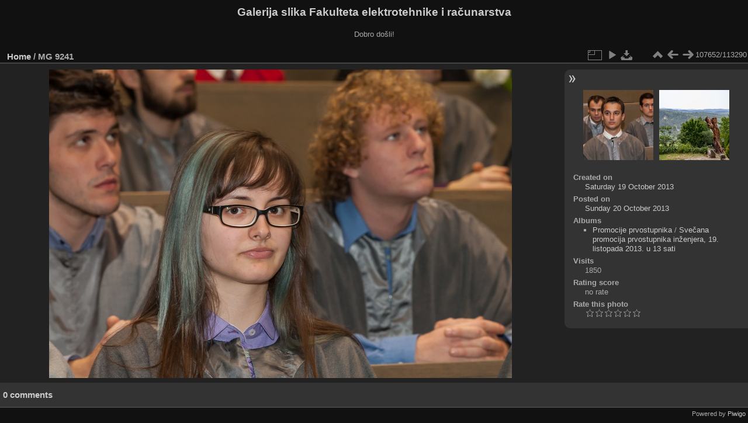

--- FILE ---
content_type: text/html; charset=utf-8
request_url: https://multimedija.fer.hr/picture.php?/2097
body_size: 3327
content:
<!DOCTYPE html>
<html lang="en" dir="ltr">
<head>
<meta charset="utf-8">
<meta name="generator" content="Piwigo (aka PWG), see piwigo.org">

 
<meta name="description" content=" MG 9241 - _MG_9241.jpg">

<title> MG 9241 | Galerija slika Fakulteta elektrotehnike i računarstva</title>
<link rel="shortcut icon" type="image/x-icon" href="themes/default/icon/favicon.ico">

<link rel="start" title="Home" href="/" >
<link rel="search" title="Search" href="search.php" >

<link rel="first" title="First" href="picture.php?/112697/categories" ><link rel="prev" title="Previous" href="picture.php?/2096/categories" ><link rel="next" title="Next" href="picture.php?/112284/categories" ><link rel="last" title="Last" href="picture.php?/37655/categories" ><link rel="up" title="Thumbnails" href="index.php?/categories/flat/start-107590" >
<link rel="canonical" href="picture.php?/2097">

 
	<!--[if lt IE 7]>
		<link rel="stylesheet" type="text/css" href="themes/default/fix-ie5-ie6.css">
	<![endif]-->
	<!--[if IE 7]>
		<link rel="stylesheet" type="text/css" href="themes/default/fix-ie7.css">
	<![endif]-->
	

	<!--[if lt IE 8]>
		<link rel="stylesheet" type="text/css" href="themes/elegant/fix-ie7.css">
	<![endif]-->


<!-- BEGIN get_combined -->
<link rel="stylesheet" type="text/css" href="_data/combined/6lr79v.css">


<!-- END get_combined -->

<!--[if lt IE 7]>
<script type="text/javascript" src="themes/default/js/pngfix.js"></script>
<![endif]-->

</head>

<body id="thePicturePage" class="section-categories image-2097 "  data-infos='{"section":"categories","image_id":"2097"}'>

<div id="the_page">


<div id="theHeader"><h1>Galerija slika Fakulteta elektrotehnike i računarstva</h1>

<p>Dobro došli!</p></div>


<div id="content">



<div id="imageHeaderBar">
	<div class="browsePath">
		<a href="/">Home</a><span class="browsePathSeparator"> / </span><h2> MG 9241</h2>
	</div>
</div>

<div id="imageToolBar">
<div class="imageNumber">107652/113290</div>
<div class="navigationButtons">
<a href="index.php?/categories/flat/start-107590" title="Thumbnails" class="pwg-state-default pwg-button"><span class="pwg-icon pwg-icon-arrow-n"></span><span class="pwg-button-text">Thumbnails</span></a><a href="picture.php?/2096/categories" title="Previous :  MG 9240" class="pwg-state-default pwg-button"><span class="pwg-icon pwg-icon-arrow-w"></span><span class="pwg-button-text">Previous</span></a><a href="picture.php?/112284/categories" title="Next :  MG 9241" class="pwg-state-default pwg-button pwg-button-icon-right"><span class="pwg-icon pwg-icon-arrow-e"></span><span class="pwg-button-text">Next</span></a></div>

<div class="actionButtons">
<a id="derivativeSwitchLink" title="Photo sizes" class="pwg-state-default pwg-button" rel="nofollow"><span class="pwg-icon pwg-icon-sizes"></span><span class="pwg-button-text">Photo sizes</span></a><div id="derivativeSwitchBox" class="switchBox"><div class="switchBoxTitle">Photo sizes</div><span class="switchCheck" id="derivativeCheckedmedium">&#x2714; </span><a href="javascript:changeImgSrc('_data/i/upload/2013/10/20/20131020131914-296baf5a-me.jpg','medium','medium')">M - medium<span class="derivativeSizeDetails"> (792 x 528)</span></a><br><span class="switchCheck" id="derivativeCheckedlarge" style="visibility:hidden">&#x2714; </span><a href="javascript:changeImgSrc('_data/i/upload/2013/10/20/20131020131914-296baf5a-la.jpg','large','large')">L - large<span class="derivativeSizeDetails"> (1008 x 672)</span></a><br><span class="switchCheck" id="derivativeCheckedxlarge" style="visibility:hidden">&#x2714; </span><a href="javascript:changeImgSrc('i.php?/upload/2013/10/20/20131020131914-296baf5a-xl.jpg','xlarge','xlarge')">XL - extra large<span class="derivativeSizeDetails"> (1224 x 816)</span></a><br><span class="switchCheck" id="derivativeCheckedxxlarge" style="visibility:hidden">&#x2714; </span><a href="javascript:changeImgSrc('i.php?/upload/2013/10/20/20131020131914-296baf5a-xx.jpg','xxlarge','xxlarge')">XXL - huge<span class="derivativeSizeDetails"> (1656 x 1104)</span></a><br><a href="javascript:phpWGOpenWindow('./upload/2013/10/20/20131020131914-296baf5a.jpg','xxx','scrollbars=yes,toolbar=no,status=no,resizable=yes')" rel="nofollow">Original</a></div>
<a href="picture.php?/2097/categories&amp;slideshow=" title="slideshow" class="pwg-state-default pwg-button" rel="nofollow"><span class="pwg-icon pwg-icon-slideshow"></span><span class="pwg-button-text">slideshow</span></a><a id="downloadSwitchLink" href="action.php?id=2097&amp;part=e&amp;download" title="Download this file" class="pwg-state-default pwg-button" rel="nofollow"><span class="pwg-icon pwg-icon-save"></span><span class="pwg-button-text">download</span></a> </div>
</div>
<div id="theImageAndInfos">
<div id="theImage">

    <img class="file-ext-jpg path-ext-jpg" src="_data/i/upload/2013/10/20/20131020131914-296baf5a-me.jpg"width="792" height="528" alt="_MG_9241.jpg" id="theMainImage" usemap="#mapmedium" title=" MG 9241 - _MG_9241.jpg">


<map name="mapmedium"><area shape=rect coords="0,0,198,528" href="picture.php?/2096/categories" title="Previous :  MG 9240" alt=" MG 9240"><area shape=rect coords="198,0,591,132" href="index.php?/categories/flat/start-107590" title="Thumbnails" alt="Thumbnails"><area shape=rect coords="595,0,792,528" href="picture.php?/112284/categories" title="Next :  MG 9241" alt=" MG 9241"></map><map name="maplarge"><area shape=rect coords="0,0,252,672" href="picture.php?/2096/categories" title="Previous :  MG 9240" alt=" MG 9240"><area shape=rect coords="252,0,752,168" href="index.php?/categories/flat/start-107590" title="Thumbnails" alt="Thumbnails"><area shape=rect coords="757,0,1008,672" href="picture.php?/112284/categories" title="Next :  MG 9241" alt=" MG 9241"></map><map name="mapxlarge"><area shape=rect coords="0,0,306,816" href="picture.php?/2096/categories" title="Previous :  MG 9240" alt=" MG 9240"><area shape=rect coords="306,0,913,204" href="index.php?/categories/flat/start-107590" title="Thumbnails" alt="Thumbnails"><area shape=rect coords="920,0,1224,816" href="picture.php?/112284/categories" title="Next :  MG 9241" alt=" MG 9241"></map><map name="mapxxlarge"><area shape=rect coords="0,0,414,1104" href="picture.php?/2096/categories" title="Previous :  MG 9240" alt=" MG 9240"><area shape=rect coords="414,0,1235,276" href="index.php?/categories/flat/start-107590" title="Thumbnails" alt="Thumbnails"><area shape=rect coords="1245,0,1656,1104" href="picture.php?/112284/categories" title="Next :  MG 9241" alt=" MG 9241"></map>


</div><div id="infoSwitcher"></div><div id="imageInfos">
	<div class="navThumbs">
			<a class="navThumb" id="linkPrev" href="picture.php?/2096/categories" title="Previous :  MG 9240" rel="prev">
				<span class="thumbHover prevThumbHover"></span>
        <img class="" src="_data/i/upload/2013/10/20/20131020131848-784fbe06-sq.jpg" alt=" MG 9240">
			</a>
			<a class="navThumb" id="linkNext" href="picture.php?/112284/categories" title="Next :  MG 9241" rel="next">
				<span class="thumbHover nextThumbHover"></span>
				<img class="" src="_data/i/upload/2025/06/11/20250611100044-01130df0-sq.jpg" alt=" MG 9241">
			</a>
	</div>

<dl id="standard" class="imageInfoTable">
<div id="datecreate" class="imageInfo"><dt>Created on</dt><dd><a href="index.php?/created-monthly-list-2013-10-19" rel="nofollow">Saturday 19 October 2013</a></dd></div><div id="datepost" class="imageInfo"><dt>Posted on</dt><dd><a href="index.php?/posted-monthly-list-2013-10-20" rel="nofollow">Sunday 20 October 2013</a></dd></div><div id="Categories" class="imageInfo"><dt>Albums</dt><dd><ul><li><a href="index.php?/category/111">Promocije prvostupnika</a> / <a href="index.php?/category/7">Svečana promocija prvostupnika inženjera, 19. listopada 2013. u 13 sati</a></li></ul></dd></div><div id="Visits" class="imageInfo"><dt>Visits</dt><dd>1850</dd></div><div id="Average" class="imageInfo"><dt>Rating score</dt><dd><span id="ratingScore">no rate</span> <span id="ratingCount"></span></dd></div><div id="rating" class="imageInfo"><dt><span id="updateRate">Rate this photo</span></dt><dd><form action="picture.php?/2097/categories&amp;action=rate" method="post" id="rateForm" style="margin:0;"><div><input type="submit" name="rate" value="0" class="rateButton" title="0"><input type="submit" name="rate" value="1" class="rateButton" title="1"><input type="submit" name="rate" value="2" class="rateButton" title="2"><input type="submit" name="rate" value="3" class="rateButton" title="3"><input type="submit" name="rate" value="4" class="rateButton" title="4"><input type="submit" name="rate" value="5" class="rateButton" title="5">			</div>
			</form>
		</dd>
	</div>


</dl>

</div>
</div>

<div id="comments" class="noCommentContent"><div id="commentsSwitcher"></div>
	<h3>0 comments</h3>

	<div id="pictureComments">
		<div id="pictureCommentList">
			<ul class="commentsList">
</ul>

		</div>
		<div style="clear:both"></div>
	</div>

</div>

</div>
<div id="copyright">

  Powered by	<a href="https://piwigo.org" class="Piwigo">Piwigo</a>
  
</div>
</div>
<!-- BEGIN get_combined -->
<script type="text/javascript" src="_data/combined/5k00i3.js"></script>
<script type="text/javascript">//<![CDATA[

var p_main_menu = "on", p_pict_descr = "on", p_pict_comment = "off";
document.onkeydown = function(e){e=e||window.event;if (e.altKey) return true;var target=e.target||e.srcElement;if (target && target.type) return true;	var keyCode=e.keyCode||e.which, docElem=document.documentElement, url;switch(keyCode){case 63235: case 39: if (e.ctrlKey || docElem.scrollLeft==docElem.scrollWidth-docElem.clientWidth)url="picture.php?/112284/categories"; break;case 63234: case 37: if (e.ctrlKey || docElem.scrollLeft==0)url="picture.php?/2096/categories"; break;case 36: if (e.ctrlKey)url="picture.php?/112697/categories"; break;case 35: if (e.ctrlKey)url="picture.php?/37655/categories"; break;case 38: if (e.ctrlKey)url="index.php?/categories/flat/start-107590"; break;}if (url) {window.location=url.replace("&amp;","&"); return false;}return true;}
function changeImgSrc(url,typeSave,typeMap)
{
	var theImg = document.getElementById("theMainImage");
	if (theImg)
	{
		theImg.removeAttribute("width");theImg.removeAttribute("height");
		theImg.src = url;
		theImg.useMap = "#map"+typeMap;
	}
	jQuery('#derivativeSwitchBox .switchCheck').css('visibility','hidden');
	jQuery('#derivativeChecked'+typeMap).css('visibility','visible');
	document.cookie = 'picture_deriv='+typeSave+';path=/';
}
(window.SwitchBox=window.SwitchBox||[]).push("#derivativeSwitchLink", "#derivativeSwitchBox");
var _pwgRatingAutoQueue = _pwgRatingAutoQueue||[];_pwgRatingAutoQueue.push( {rootUrl: '', image_id: 2097,onSuccess : function(rating) {var e = document.getElementById("updateRate");if (e) e.innerHTML = "Update your rating";e = document.getElementById("ratingScore");if (e) e.innerHTML = rating.score;e = document.getElementById("ratingCount");if (e) {if (rating.count == 1) {e.innerHTML = "(%d rate)".replace( "%d", rating.count);} else {e.innerHTML = "(%d rates)".replace( "%d", rating.count);}}}} );
//]]></script>
<script type="text/javascript">
(function() {
var s,after = document.getElementsByTagName('script')[document.getElementsByTagName('script').length-1];
s=document.createElement('script'); s.type='text/javascript'; s.async=true; s.src='_data/combined/zhmqy0.js';
after = after.parentNode.insertBefore(s, after);
})();
</script>
<!-- END get_combined -->

</body>
</html>